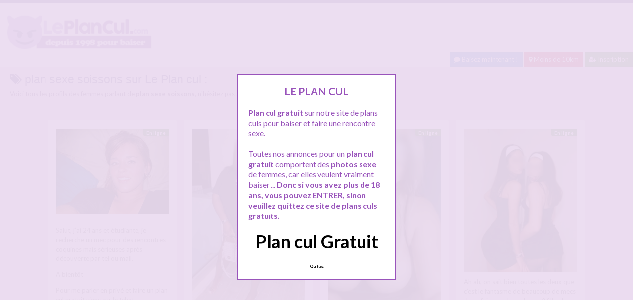

--- FILE ---
content_type: text/html; charset=UTF-8
request_url: http://www.leplancul.com/recherche/plan-sexe-soissons/
body_size: 11729
content:
<!doctype html>
<!--[if lt IE 7]> <html lang="fr-FR" class="no-js lt-ie9 lt-ie8 lt-ie7" > <![endif]-->
<!--[if IE 7]>    <html lang="fr-FR" class="no-js ie7 lt-ie9 lt-ie8"> <![endif]-->
<!--[if IE 8]>    <html lang="fr-FR" class="no-js ie8 lt-ie9"> <![endif]-->
<!--[if gt IE 8]><!--> <html lang="fr-FR" class="no-js"> <!--<![endif]-->
<head>
<meta charset="UTF-8">
<!-- This content is the property of Leplancul.com -->
<!-- no copy is allowed - Since Jan 1998 -->
<script type="text/javascript" language="javascript" src="/wp-content/themes/pinfinity/disclamer.js"></script>
<meta name="viewport" content="width=device-width, initial-scale=1, maximum-scale=1">
<link rel="stylesheet" href="/wp-content/themes/pinfinity/css/bootstrap.min.css">
<link rel="stylesheet" href="https://cdnjs.cloudflare.com/ajax/libs/font-awesome/4.7.0/css/font-awesome.min.css">
<script src="https://code.jquery.com/jquery-3.3.1.slim.min.js" integrity="sha384-q8i/X+965DzO0rT7abK41JStQIAqVgRVzpbzo5smXKp4YfRvH+8abtTE1Pi6jizo" crossorigin="anonymous"></script>
<script src="https://cdnjs.cloudflare.com/ajax/libs/popper.js/1.14.7/umd/popper.min.js" integrity="sha384-UO2eT0CpHqdSJQ6hJty5KVphtPhzWj9WO1clHTMGa3JDZwrnQq4sF86dIHNDz0W1" crossorigin="anonymous"></script>
<script src="https://stackpath.bootstrapcdn.com/bootstrap/4.3.1/js/bootstrap.min.js" integrity="sha384-JjSmVgyd0p3pXB1rRibZUAYoIIy6OrQ6VrjIEaFf/nJGzIxFDsf4x0xIM+B07jRM" crossorigin="anonymous"></script>	
<meta name='robots' content='index, follow, max-image-preview:large, max-snippet:-1, max-video-preview:-1' />
	<style>img:is([sizes="auto" i], [sizes^="auto," i]) { contain-intrinsic-size: 3000px 1500px }</style>
	
	<!-- This site is optimized with the Yoast SEO plugin v25.2 - https://yoast.com/wordpress/plugins/seo/ -->
	<title>Annonces de plans culs : plan sexe soissons &#8212; sur Leplancul.com</title>
	<meta name="description" content="Toutes les annonces de plans culs avec plan sexe soissons sur notre site Leplancul.com, meilleur endroit pour baiser gratuit." />
	<link rel="canonical" href="https://www.leplancul.com/recherche/plan-sexe-soissons/" />
	<meta property="og:locale" content="fr_FR" />
	<meta property="og:type" content="article" />
	<meta property="og:title" content="Annonces de plans culs : plan sexe soissons &#8212; sur Leplancul.com" />
	<meta property="og:description" content="Toutes les annonces de plans culs avec plan sexe soissons sur notre site Leplancul.com, meilleur endroit pour baiser gratuit." />
	<meta property="og:url" content="https://www.leplancul.com/recherche/plan-sexe-soissons/" />
	<meta property="og:site_name" content="Plan cul Gratuit" />
	<meta property="og:image" content="https://www.leplancul.com/wp-content/uploads/2018/11/paris-coquine-11.jpg" />
	<meta property="og:image:width" content="1000" />
	<meta property="og:image:height" content="667" />
	<meta property="og:image:type" content="image/jpeg" />
	<meta name="twitter:card" content="summary_large_image" />
	<script type="application/ld+json" class="yoast-schema-graph">{"@context":"https://schema.org","@graph":[{"@type":"CollectionPage","@id":"https://www.leplancul.com/recherche/plan-sexe-soissons/","url":"https://www.leplancul.com/recherche/plan-sexe-soissons/","name":"Annonces de plans culs : plan sexe soissons &#8212; sur Leplancul.com","isPartOf":{"@id":"https://www.leplancul.com/#website"},"description":"Toutes les annonces de plans culs avec plan sexe soissons sur notre site Leplancul.com, meilleur endroit pour baiser gratuit.","breadcrumb":{"@id":"https://www.leplancul.com/recherche/plan-sexe-soissons/#breadcrumb"},"inLanguage":"fr-FR"},{"@type":"BreadcrumbList","@id":"https://www.leplancul.com/recherche/plan-sexe-soissons/#breadcrumb","itemListElement":[{"@type":"ListItem","position":1,"name":"Accueil","item":"https://www.leplancul.com/"},{"@type":"ListItem","position":2,"name":"plan sexe soissons"}]},{"@type":"WebSite","@id":"https://www.leplancul.com/#website","url":"https://www.leplancul.com/","name":"LEPLANCUL.COM","description":"Un plan cul gratuit proche de chez vous ?","publisher":{"@id":"https://www.leplancul.com/#organization"},"alternateName":"Plan cul gratuit et rencontres sexe","potentialAction":[{"@type":"SearchAction","target":{"@type":"EntryPoint","urlTemplate":"https://www.leplancul.com/?s={search_term_string}"},"query-input":{"@type":"PropertyValueSpecification","valueRequired":true,"valueName":"search_term_string"}}],"inLanguage":"fr-FR"},{"@type":"Organization","@id":"https://www.leplancul.com/#organization","name":"LEPLANCUL.COM","alternateName":"Plan cul gratuit et rencontres sexe","url":"https://www.leplancul.com/","logo":{"@type":"ImageObject","inLanguage":"fr-FR","@id":"https://www.leplancul.com/#/schema/logo/image/","url":"https://www.leplancul.com/wp-content/uploads/2018/04/sex-selfie-7.jpg","contentUrl":"https://www.leplancul.com/wp-content/uploads/2018/04/sex-selfie-7.jpg","width":1000,"height":1333,"caption":"LEPLANCUL.COM"},"image":{"@id":"https://www.leplancul.com/#/schema/logo/image/"}}]}</script>
	<!-- / Yoast SEO plugin. -->


<link rel='dns-prefetch' href='//fonts.googleapis.com' />
<script type="text/javascript">
/* <![CDATA[ */
window._wpemojiSettings = {"baseUrl":"https:\/\/s.w.org\/images\/core\/emoji\/16.0.1\/72x72\/","ext":".png","svgUrl":"https:\/\/s.w.org\/images\/core\/emoji\/16.0.1\/svg\/","svgExt":".svg","source":{"concatemoji":"https:\/\/www.leplancul.com\/wp-includes\/js\/wp-emoji-release.min.js?ver=6.8.3"}};
/*! This file is auto-generated */
!function(s,n){var o,i,e;function c(e){try{var t={supportTests:e,timestamp:(new Date).valueOf()};sessionStorage.setItem(o,JSON.stringify(t))}catch(e){}}function p(e,t,n){e.clearRect(0,0,e.canvas.width,e.canvas.height),e.fillText(t,0,0);var t=new Uint32Array(e.getImageData(0,0,e.canvas.width,e.canvas.height).data),a=(e.clearRect(0,0,e.canvas.width,e.canvas.height),e.fillText(n,0,0),new Uint32Array(e.getImageData(0,0,e.canvas.width,e.canvas.height).data));return t.every(function(e,t){return e===a[t]})}function u(e,t){e.clearRect(0,0,e.canvas.width,e.canvas.height),e.fillText(t,0,0);for(var n=e.getImageData(16,16,1,1),a=0;a<n.data.length;a++)if(0!==n.data[a])return!1;return!0}function f(e,t,n,a){switch(t){case"flag":return n(e,"\ud83c\udff3\ufe0f\u200d\u26a7\ufe0f","\ud83c\udff3\ufe0f\u200b\u26a7\ufe0f")?!1:!n(e,"\ud83c\udde8\ud83c\uddf6","\ud83c\udde8\u200b\ud83c\uddf6")&&!n(e,"\ud83c\udff4\udb40\udc67\udb40\udc62\udb40\udc65\udb40\udc6e\udb40\udc67\udb40\udc7f","\ud83c\udff4\u200b\udb40\udc67\u200b\udb40\udc62\u200b\udb40\udc65\u200b\udb40\udc6e\u200b\udb40\udc67\u200b\udb40\udc7f");case"emoji":return!a(e,"\ud83e\udedf")}return!1}function g(e,t,n,a){var r="undefined"!=typeof WorkerGlobalScope&&self instanceof WorkerGlobalScope?new OffscreenCanvas(300,150):s.createElement("canvas"),o=r.getContext("2d",{willReadFrequently:!0}),i=(o.textBaseline="top",o.font="600 32px Arial",{});return e.forEach(function(e){i[e]=t(o,e,n,a)}),i}function t(e){var t=s.createElement("script");t.src=e,t.defer=!0,s.head.appendChild(t)}"undefined"!=typeof Promise&&(o="wpEmojiSettingsSupports",i=["flag","emoji"],n.supports={everything:!0,everythingExceptFlag:!0},e=new Promise(function(e){s.addEventListener("DOMContentLoaded",e,{once:!0})}),new Promise(function(t){var n=function(){try{var e=JSON.parse(sessionStorage.getItem(o));if("object"==typeof e&&"number"==typeof e.timestamp&&(new Date).valueOf()<e.timestamp+604800&&"object"==typeof e.supportTests)return e.supportTests}catch(e){}return null}();if(!n){if("undefined"!=typeof Worker&&"undefined"!=typeof OffscreenCanvas&&"undefined"!=typeof URL&&URL.createObjectURL&&"undefined"!=typeof Blob)try{var e="postMessage("+g.toString()+"("+[JSON.stringify(i),f.toString(),p.toString(),u.toString()].join(",")+"));",a=new Blob([e],{type:"text/javascript"}),r=new Worker(URL.createObjectURL(a),{name:"wpTestEmojiSupports"});return void(r.onmessage=function(e){c(n=e.data),r.terminate(),t(n)})}catch(e){}c(n=g(i,f,p,u))}t(n)}).then(function(e){for(var t in e)n.supports[t]=e[t],n.supports.everything=n.supports.everything&&n.supports[t],"flag"!==t&&(n.supports.everythingExceptFlag=n.supports.everythingExceptFlag&&n.supports[t]);n.supports.everythingExceptFlag=n.supports.everythingExceptFlag&&!n.supports.flag,n.DOMReady=!1,n.readyCallback=function(){n.DOMReady=!0}}).then(function(){return e}).then(function(){var e;n.supports.everything||(n.readyCallback(),(e=n.source||{}).concatemoji?t(e.concatemoji):e.wpemoji&&e.twemoji&&(t(e.twemoji),t(e.wpemoji)))}))}((window,document),window._wpemojiSettings);
/* ]]> */
</script>
<link rel='stylesheet' id='fancybox-css' href='https://www.leplancul.com/wp-content/themes/pinfinity/panel/scripts/fancybox-2.1.5/jquery.fancybox.css?ver=2.1.5' type='text/css' media='all' />
<style id='wp-emoji-styles-inline-css' type='text/css'>

	img.wp-smiley, img.emoji {
		display: inline !important;
		border: none !important;
		box-shadow: none !important;
		height: 1em !important;
		width: 1em !important;
		margin: 0 0.07em !important;
		vertical-align: -0.1em !important;
		background: none !important;
		padding: 0 !important;
	}
</style>
<link rel='stylesheet' id='wp-block-library-css' href='https://www.leplancul.com/wp-includes/css/dist/block-library/style.min.css?ver=6.8.3' type='text/css' media='all' />
<style id='classic-theme-styles-inline-css' type='text/css'>
/*! This file is auto-generated */
.wp-block-button__link{color:#fff;background-color:#32373c;border-radius:9999px;box-shadow:none;text-decoration:none;padding:calc(.667em + 2px) calc(1.333em + 2px);font-size:1.125em}.wp-block-file__button{background:#32373c;color:#fff;text-decoration:none}
</style>
<style id='global-styles-inline-css' type='text/css'>
:root{--wp--preset--aspect-ratio--square: 1;--wp--preset--aspect-ratio--4-3: 4/3;--wp--preset--aspect-ratio--3-4: 3/4;--wp--preset--aspect-ratio--3-2: 3/2;--wp--preset--aspect-ratio--2-3: 2/3;--wp--preset--aspect-ratio--16-9: 16/9;--wp--preset--aspect-ratio--9-16: 9/16;--wp--preset--color--black: #000000;--wp--preset--color--cyan-bluish-gray: #abb8c3;--wp--preset--color--white: #ffffff;--wp--preset--color--pale-pink: #f78da7;--wp--preset--color--vivid-red: #cf2e2e;--wp--preset--color--luminous-vivid-orange: #ff6900;--wp--preset--color--luminous-vivid-amber: #fcb900;--wp--preset--color--light-green-cyan: #7bdcb5;--wp--preset--color--vivid-green-cyan: #00d084;--wp--preset--color--pale-cyan-blue: #8ed1fc;--wp--preset--color--vivid-cyan-blue: #0693e3;--wp--preset--color--vivid-purple: #9b51e0;--wp--preset--gradient--vivid-cyan-blue-to-vivid-purple: linear-gradient(135deg,rgba(6,147,227,1) 0%,rgb(155,81,224) 100%);--wp--preset--gradient--light-green-cyan-to-vivid-green-cyan: linear-gradient(135deg,rgb(122,220,180) 0%,rgb(0,208,130) 100%);--wp--preset--gradient--luminous-vivid-amber-to-luminous-vivid-orange: linear-gradient(135deg,rgba(252,185,0,1) 0%,rgba(255,105,0,1) 100%);--wp--preset--gradient--luminous-vivid-orange-to-vivid-red: linear-gradient(135deg,rgba(255,105,0,1) 0%,rgb(207,46,46) 100%);--wp--preset--gradient--very-light-gray-to-cyan-bluish-gray: linear-gradient(135deg,rgb(238,238,238) 0%,rgb(169,184,195) 100%);--wp--preset--gradient--cool-to-warm-spectrum: linear-gradient(135deg,rgb(74,234,220) 0%,rgb(151,120,209) 20%,rgb(207,42,186) 40%,rgb(238,44,130) 60%,rgb(251,105,98) 80%,rgb(254,248,76) 100%);--wp--preset--gradient--blush-light-purple: linear-gradient(135deg,rgb(255,206,236) 0%,rgb(152,150,240) 100%);--wp--preset--gradient--blush-bordeaux: linear-gradient(135deg,rgb(254,205,165) 0%,rgb(254,45,45) 50%,rgb(107,0,62) 100%);--wp--preset--gradient--luminous-dusk: linear-gradient(135deg,rgb(255,203,112) 0%,rgb(199,81,192) 50%,rgb(65,88,208) 100%);--wp--preset--gradient--pale-ocean: linear-gradient(135deg,rgb(255,245,203) 0%,rgb(182,227,212) 50%,rgb(51,167,181) 100%);--wp--preset--gradient--electric-grass: linear-gradient(135deg,rgb(202,248,128) 0%,rgb(113,206,126) 100%);--wp--preset--gradient--midnight: linear-gradient(135deg,rgb(2,3,129) 0%,rgb(40,116,252) 100%);--wp--preset--font-size--small: 13px;--wp--preset--font-size--medium: 20px;--wp--preset--font-size--large: 36px;--wp--preset--font-size--x-large: 42px;--wp--preset--spacing--20: 0.44rem;--wp--preset--spacing--30: 0.67rem;--wp--preset--spacing--40: 1rem;--wp--preset--spacing--50: 1.5rem;--wp--preset--spacing--60: 2.25rem;--wp--preset--spacing--70: 3.38rem;--wp--preset--spacing--80: 5.06rem;--wp--preset--shadow--natural: 6px 6px 9px rgba(0, 0, 0, 0.2);--wp--preset--shadow--deep: 12px 12px 50px rgba(0, 0, 0, 0.4);--wp--preset--shadow--sharp: 6px 6px 0px rgba(0, 0, 0, 0.2);--wp--preset--shadow--outlined: 6px 6px 0px -3px rgba(255, 255, 255, 1), 6px 6px rgba(0, 0, 0, 1);--wp--preset--shadow--crisp: 6px 6px 0px rgba(0, 0, 0, 1);}:where(.is-layout-flex){gap: 0.5em;}:where(.is-layout-grid){gap: 0.5em;}body .is-layout-flex{display: flex;}.is-layout-flex{flex-wrap: wrap;align-items: center;}.is-layout-flex > :is(*, div){margin: 0;}body .is-layout-grid{display: grid;}.is-layout-grid > :is(*, div){margin: 0;}:where(.wp-block-columns.is-layout-flex){gap: 2em;}:where(.wp-block-columns.is-layout-grid){gap: 2em;}:where(.wp-block-post-template.is-layout-flex){gap: 1.25em;}:where(.wp-block-post-template.is-layout-grid){gap: 1.25em;}.has-black-color{color: var(--wp--preset--color--black) !important;}.has-cyan-bluish-gray-color{color: var(--wp--preset--color--cyan-bluish-gray) !important;}.has-white-color{color: var(--wp--preset--color--white) !important;}.has-pale-pink-color{color: var(--wp--preset--color--pale-pink) !important;}.has-vivid-red-color{color: var(--wp--preset--color--vivid-red) !important;}.has-luminous-vivid-orange-color{color: var(--wp--preset--color--luminous-vivid-orange) !important;}.has-luminous-vivid-amber-color{color: var(--wp--preset--color--luminous-vivid-amber) !important;}.has-light-green-cyan-color{color: var(--wp--preset--color--light-green-cyan) !important;}.has-vivid-green-cyan-color{color: var(--wp--preset--color--vivid-green-cyan) !important;}.has-pale-cyan-blue-color{color: var(--wp--preset--color--pale-cyan-blue) !important;}.has-vivid-cyan-blue-color{color: var(--wp--preset--color--vivid-cyan-blue) !important;}.has-vivid-purple-color{color: var(--wp--preset--color--vivid-purple) !important;}.has-black-background-color{background-color: var(--wp--preset--color--black) !important;}.has-cyan-bluish-gray-background-color{background-color: var(--wp--preset--color--cyan-bluish-gray) !important;}.has-white-background-color{background-color: var(--wp--preset--color--white) !important;}.has-pale-pink-background-color{background-color: var(--wp--preset--color--pale-pink) !important;}.has-vivid-red-background-color{background-color: var(--wp--preset--color--vivid-red) !important;}.has-luminous-vivid-orange-background-color{background-color: var(--wp--preset--color--luminous-vivid-orange) !important;}.has-luminous-vivid-amber-background-color{background-color: var(--wp--preset--color--luminous-vivid-amber) !important;}.has-light-green-cyan-background-color{background-color: var(--wp--preset--color--light-green-cyan) !important;}.has-vivid-green-cyan-background-color{background-color: var(--wp--preset--color--vivid-green-cyan) !important;}.has-pale-cyan-blue-background-color{background-color: var(--wp--preset--color--pale-cyan-blue) !important;}.has-vivid-cyan-blue-background-color{background-color: var(--wp--preset--color--vivid-cyan-blue) !important;}.has-vivid-purple-background-color{background-color: var(--wp--preset--color--vivid-purple) !important;}.has-black-border-color{border-color: var(--wp--preset--color--black) !important;}.has-cyan-bluish-gray-border-color{border-color: var(--wp--preset--color--cyan-bluish-gray) !important;}.has-white-border-color{border-color: var(--wp--preset--color--white) !important;}.has-pale-pink-border-color{border-color: var(--wp--preset--color--pale-pink) !important;}.has-vivid-red-border-color{border-color: var(--wp--preset--color--vivid-red) !important;}.has-luminous-vivid-orange-border-color{border-color: var(--wp--preset--color--luminous-vivid-orange) !important;}.has-luminous-vivid-amber-border-color{border-color: var(--wp--preset--color--luminous-vivid-amber) !important;}.has-light-green-cyan-border-color{border-color: var(--wp--preset--color--light-green-cyan) !important;}.has-vivid-green-cyan-border-color{border-color: var(--wp--preset--color--vivid-green-cyan) !important;}.has-pale-cyan-blue-border-color{border-color: var(--wp--preset--color--pale-cyan-blue) !important;}.has-vivid-cyan-blue-border-color{border-color: var(--wp--preset--color--vivid-cyan-blue) !important;}.has-vivid-purple-border-color{border-color: var(--wp--preset--color--vivid-purple) !important;}.has-vivid-cyan-blue-to-vivid-purple-gradient-background{background: var(--wp--preset--gradient--vivid-cyan-blue-to-vivid-purple) !important;}.has-light-green-cyan-to-vivid-green-cyan-gradient-background{background: var(--wp--preset--gradient--light-green-cyan-to-vivid-green-cyan) !important;}.has-luminous-vivid-amber-to-luminous-vivid-orange-gradient-background{background: var(--wp--preset--gradient--luminous-vivid-amber-to-luminous-vivid-orange) !important;}.has-luminous-vivid-orange-to-vivid-red-gradient-background{background: var(--wp--preset--gradient--luminous-vivid-orange-to-vivid-red) !important;}.has-very-light-gray-to-cyan-bluish-gray-gradient-background{background: var(--wp--preset--gradient--very-light-gray-to-cyan-bluish-gray) !important;}.has-cool-to-warm-spectrum-gradient-background{background: var(--wp--preset--gradient--cool-to-warm-spectrum) !important;}.has-blush-light-purple-gradient-background{background: var(--wp--preset--gradient--blush-light-purple) !important;}.has-blush-bordeaux-gradient-background{background: var(--wp--preset--gradient--blush-bordeaux) !important;}.has-luminous-dusk-gradient-background{background: var(--wp--preset--gradient--luminous-dusk) !important;}.has-pale-ocean-gradient-background{background: var(--wp--preset--gradient--pale-ocean) !important;}.has-electric-grass-gradient-background{background: var(--wp--preset--gradient--electric-grass) !important;}.has-midnight-gradient-background{background: var(--wp--preset--gradient--midnight) !important;}.has-small-font-size{font-size: var(--wp--preset--font-size--small) !important;}.has-medium-font-size{font-size: var(--wp--preset--font-size--medium) !important;}.has-large-font-size{font-size: var(--wp--preset--font-size--large) !important;}.has-x-large-font-size{font-size: var(--wp--preset--font-size--x-large) !important;}
:where(.wp-block-post-template.is-layout-flex){gap: 1.25em;}:where(.wp-block-post-template.is-layout-grid){gap: 1.25em;}
:where(.wp-block-columns.is-layout-flex){gap: 2em;}:where(.wp-block-columns.is-layout-grid){gap: 2em;}
:root :where(.wp-block-pullquote){font-size: 1.5em;line-height: 1.6;}
</style>
<link rel='stylesheet' id='wbounce-style-all-css' href='https://www.leplancul.com/wp-content/plugins/wbounce/frontend/css/min/wbounce-all.min.css?ver=6.8.3' type='text/css' media='all' />
<link rel='stylesheet' id='animate-style-css' href='https://www.leplancul.com/wp-content/plugins/wbounce/frontend/css/min/animate.min.css?ver=6.8.3' type='text/css' media='all' />
<link rel='stylesheet' id='google-font-lato-yanone-kaffeesatz-css' href='http://fonts.googleapis.com/css?family=Lato%3A400%2C700%2C400italic%7CYanone+Kaffeesatz&#038;ver=6.8.3' type='text/css' media='all' />
<link rel='stylesheet' id='ci-style-css' href='https://www.leplancul.com/wp-content/themes/pinfinity/style.css?ver=1.8' type='text/css' media='screen' />
<link rel='stylesheet' id='ci-color-scheme-css' href='https://www.leplancul.com/wp-content/themes/pinfinity/colors/purple.css?ver=6.8.3' type='text/css' media='all' />
<link rel='stylesheet' id='taxopress-frontend-css-css' href='https://www.leplancul.com/wp-content/plugins/simple-tags/assets/frontend/css/frontend.css?ver=3.35.1' type='text/css' media='all' />
<script type="text/javascript" src="https://www.leplancul.com/wp-includes/js/jquery/jquery.min.js?ver=3.7.1" id="jquery-core-js"></script>
<script type="text/javascript" src="https://www.leplancul.com/wp-includes/js/jquery/jquery-migrate.min.js?ver=3.4.1" id="jquery-migrate-js"></script>
<script type="text/javascript" src="https://www.leplancul.com/wp-content/themes/pinfinity/panel/scripts/modernizr-2.6.2.js?ver=6.8.3" id="modernizr-js"></script>
<script type="text/javascript" src="https://www.leplancul.com/wp-content/plugins/wbounce/frontend/js/min/wbounce.min.js?ver=1.8.1" id="wbounce-function-js"></script>
<script type="text/javascript" src="https://www.leplancul.com/wp-content/plugins/simple-tags/assets/frontend/js/frontend.js?ver=3.35.1" id="taxopress-frontend-js-js"></script>
<link rel="https://api.w.org/" href="https://www.leplancul.com/wp-json/" /><link rel="alternate" title="JSON" type="application/json" href="https://www.leplancul.com/wp-json/wp/v2/tags/4362" /><link rel="EditURI" type="application/rsd+xml" title="RSD" href="https://www.leplancul.com/xmlrpc.php?rsd" />
<meta name="generator" content="WordPress 6.8.3" />
<script type="text/javascript">
	window._wp_rp_static_base_url = 'https://wprp.zemanta.com/static/';
	window._wp_rp_wp_ajax_url = "https://www.leplancul.com/wp-admin/admin-ajax.php";
	window._wp_rp_plugin_version = '3.6.4';
	window._wp_rp_post_id = '27476';
	window._wp_rp_num_rel_posts = '6';
	window._wp_rp_thumbnails = true;
	window._wp_rp_post_title = 'Femme+24ans+Soissons+%C3%A9tudiante+recherche+un+mec+pour+des+rencontres+coquines';
	window._wp_rp_post_tags = ['plan+sexe+soissons', 'plan+cul+soissons', 'plan+cul+gratuit+soissons', 'soissons', 'sur', 'plan', '24', 'fair', 'le', 'ou', 'jai', 'tel', 'pour', 'de', 'gratuit', 'par', 'femm', 'en', 'salut'];
	window._wp_rp_promoted_content = true;
</script>
<link rel="stylesheet" href="https://www.leplancul.com/wp-content/plugins/wordpress-23-related-posts-plugin/static/themes/vertical.css?version=3.6.4" />
<!-- Analytics by WP Statistics - https://wp-statistics.com -->
<style type="text/css"></style><!-- Google tag (gtag.js) -->
<script async src="https://www.googletagmanager.com/gtag/js?id=G-1MFN1BC843"></script>
<script>
  window.dataLayer = window.dataLayer || [];
  function gtag(){dataLayer.push(arguments);}
  gtag('js', new Date());

  gtag('config', 'G-1MFN1BC843');
</script><link rel="apple-touch-icon" href="http://www.leplancul.com/wp-content/uploads/2020/12/logoleplancul2-300x77.png" /><link rel="apple-touch-icon" sizes="72x72" href="http://www.leplancul.com/wp-content/uploads/2020/12/logoleplancul2-300x77.png" /><link rel="apple-touch-icon" sizes="114x114" href="http://www.leplancul.com/wp-content/uploads/2020/12/logoleplancul2-300x77.png" /><link rel="pingback" href="https://www.leplancul.com/xmlrpc.php" />				<style type="text/css">
					body{background-color: #ebddf1;background-repeat: repeat;} 				</style>
						</head>
<body class="archive tag tag-plan-sexe-soissons tag-4362 wp-theme-pinfinity ci-pinfinity ci-pinfinity-1-8 ci-scheme-purple">
<header id="header">
	<div class="pre-head show-on-mobile">
		<div class="wrap group">
			<div class="pre-head-wgt group">
							</div>
		</div>
	</div>
	<div id="site-head">
		<div class="wrap group">
			<hgroup class="logo imglogo">
				<p><a title="Plan cul Gratuit" href="https://www.leplancul.com"><img src="http://www.leplancul.com/wp-content/uploads/2020/12/logoleplancul2-300x77.png" alt="Plan cul Gratuit" /></a></p>			</hgroup>
			<div class="header-wgt group">
							</div>
		</div>
	</div>
	
		<div align=right>
		    <a title="Baisez maintenant !" href="/ouverture-compte/go.php" target="_blank" class="btn btn-sm btn-primary active"><i class="fa fa-comment" aria-hidden="true"></i> Baisez maintenant !</a>
			
			<a title="Plans culs proche de chez vous" href="/plan-cul-gratuit/a-moins-de-10km/" class="btn btn-sm btn-danger active"><i class="fa fa-map-marker"></i> Moins de 10km</a>
		<a title="Inscription plan cul" href="/inscription-gratuite/" class="btn btn-sm btn-success active"><i class="fa fa-user-plus"></i> Inscription</a>
		</div>	

			    <div class="alert alert-info">
        <h1 class="h4"><i class="fa fa-tags"></i> plan sexe soissons sur Le Plan cul :</h1>
        <p class="mb-0">Voici tous les profils des femmes parlant de <b>plan sexe soissons</b>, n'hésitez pas à les consulter et vous inscrire pour entamer le dialogue.</p>
			
	    </div>
</header>
<br />
<div id="box-container">
	<div id="entry-listing" class="group">
																	<article id="post-27476" class="entry box format-standard post-27476 post type-post status-publish hentry category-soissons tag-faire-un-plan-cul tag-plan-cul tag-plan-cul-gratuit tag-plan-cul-gratuit-soissons tag-plan-cul-soissons tag-plan-sexe-soissons">
					<div class="entry-content-cnt">
	<div class="entry-content">
						<div class='status' style='position: absolute; top: 20px; right: 16px; z-index: 999; padding: 1px 6px; background: #22780F; border: 0; border-bottom-left-radius: 4px; font-weight: bold; font-size: 10px; color: #ffffff;'>En ligne</div>
		<a href="https://www.leplancul.com/femme-24ans-soissons-etudiante-recherche-un-mec-pour-des-rencontres-coquines/" title="Plan cul : Femme 24ans Soissons étudiante recherche un mec pour des rencontres coquines">
					</a>
			
		<a href="https://www.leplancul.com/femme-24ans-soissons-etudiante-recherche-un-mec-pour-des-rencontres-coquines/" title="Plan cul : Femme 24ans Soissons étudiante recherche un mec pour des rencontres coquines"><p><img decoding="async" src="https://www.leplancul.com/images/juin-08/elodie.jpg" alt="Femme 24ans Soissons étudiante recherche un mec pour des rencontres coquines "/></p>
<p>Salut, j&rsquo;ai 24 ans et étudiante, je recherche un mec pour des rencontres coquines mais sérieuses après découverte par tel ou mail.</p>
<p>A bientôt</p>
<p>Pour me parler en privé et faire un plan cul gratuit viens sur le tchat&#8230;&hellip;</p></a>
		<div align="center"><a title="Plans culs gratuits Soissons (02)" href="https://www.leplancul.com/plan-cul-gratuit/soissons/"><div class="bt0001"> Soissons (02)</div></a> </div>

	</div>
</div>
<div class="entry-desc">
	<h3><a href="https://www.leplancul.com/femme-24ans-soissons-etudiante-recherche-un-mec-pour-des-rencontres-coquines/" title="Plan cul : Femme 24ans Soissons étudiante recherche un mec pour des rencontres coquines">Femme 24ans Soissons étudiante recherche un mec pour des rencontres coquines</a></h3>
</div>



				</article>
					
				
																												<article id="post-29460" class="entry box format-standard post-29460 post type-post status-publish has-post-thumbnail hentry category-a-moins-de-10km tag-plan-cul-black tag-plan-cul-martinique">
							<div class="entry-content-cnt">
	<div class="entry-content">
						<div class='status' style='position: absolute; top: 20px; right: 16px; z-index: 999; padding: 1px 6px; background: #22780F; border: 0; border-bottom-left-radius: 4px; font-weight: bold; font-size: 10px; color: #ffffff;'>En ligne</div>
		<a href="https://www.leplancul.com/belle-martiniquaise-pour-un-plancul/" title="Plan cul : Belle martiniquaise pour un plancul">
			<img src="https://www.leplancul.com/wp-content/uploads/2020/12/pg030-57-500x814.jpg" class="attachment-ci_listing_thumb size-ci_listing_thumb wp-post-image" alt="Belle martiniquaise pour un plancul" decoding="async" loading="lazy" />		</a>
			
		<a href="https://www.leplancul.com/belle-martiniquaise-pour-un-plancul/" title="Plan cul : Belle martiniquaise pour un plancul"><p>helloooooo c&rsquo;est Mina.</p>
<p>je suis une fille de la martinique récemment arrivée en métropole dans votre belle région, mais y&rsquo;a un truc qui me manque ici, c&rsquo;est les mecs que je connaissais la bas 😉</p>
<p>Je sors beaucoup mais je trouve pas forcément de mecs a mon gout, alors j&rsquo;espère que sur ce site je vais trouver quelques beaux gars pour s&rsquo;éclater un peu ensemble &hellip;</p></a>
		<div align="center"><a title="Plans culs gratuits A moins de 10Km" href="https://www.leplancul.com/plan-cul-gratuit/a-moins-de-10km/"><div class="bt0001"> A moins de 10Km</div></a> </div>

	</div>
</div>
<div class="entry-desc">
	<h3><a href="https://www.leplancul.com/belle-martiniquaise-pour-un-plancul/" title="Plan cul : Belle martiniquaise pour un plancul">Belle martiniquaise pour un plancul</a></h3>
</div>



							</article>
																					<article id="post-29445" class="entry box format-standard post-29445 post type-post status-publish has-post-thumbnail hentry category-a-moins-de-10km tag-juste-un-plan-cul tag-plan-cul tag-plan-cul-rapide tag-plan-cul-sexe">
							<div class="entry-content-cnt">
	<div class="entry-content">
						<div class='status' style='position: absolute; top: 20px; right: 16px; z-index: 999; padding: 1px 6px; background: #22780F; border: 0; border-bottom-left-radius: 4px; font-weight: bold; font-size: 10px; color: #ffffff;'>En ligne</div>
		<a href="https://www.leplancul.com/je-veux-juste-un-plan-cul/" title="Plan cul : Je veux juste un plan cul">
			<img src="https://www.leplancul.com/wp-content/uploads/2020/12/pg034-45-500x883.jpg" class="attachment-ci_listing_thumb size-ci_listing_thumb wp-post-image" alt="Je veux juste un plan cul" decoding="async" loading="lazy" />		</a>
			
		<a href="https://www.leplancul.com/je-veux-juste-un-plan-cul/" title="Plan cul : Je veux juste un plan cul"><p>Salut à tous &#8230; Je m&rsquo;appelle Anissa et je suis une marocaine coquine, mais qui ne fait pas n&rsquo;importe quoi avec n&rsquo;importe qui que ce soit bien clair !</p>
<p>J&rsquo;ai pas trop eu l&rsquo;occasion de sortir dernièrement, et j&rsquo;ai graaaaaave envie de baiser. Je cherche un mec juste pour un plan cul, pas un mec qui va trop me prendre la tête. Si possible un &hellip;</p></a>
		<div align="center"><a title="Plans culs gratuits A moins de 10Km" href="https://www.leplancul.com/plan-cul-gratuit/a-moins-de-10km/"><div class="bt0001"> A moins de 10Km</div></a> </div>

	</div>
</div>
<div class="entry-desc">
	<h3><a href="https://www.leplancul.com/je-veux-juste-un-plan-cul/" title="Plan cul : Je veux juste un plan cul">Je veux juste un plan cul</a></h3>
</div>



							</article>
																					<article id="post-29563" class="entry box format-standard post-29563 post type-post status-publish has-post-thumbnail hentry category-a-moins-de-10km tag-faire-un-plan-cul tag-plan-cul tag-plans-culs tag-trio-plan-cul">
							<div class="entry-content-cnt">
	<div class="entry-content">
						<div class='status' style='position: absolute; top: 20px; right: 16px; z-index: 999; padding: 1px 6px; background: #22780F; border: 0; border-bottom-left-radius: 4px; font-weight: bold; font-size: 10px; color: #ffffff;'>En ligne</div>
		<a href="https://www.leplancul.com/pour-ceux-qui-aiment-les-plans-culs-avec-2-filles/" title="Plan cul : Pour ceux qui aiment les plans culs avec 2 filles">
			<img src="https://www.leplancul.com/wp-content/uploads/2024/02/photos_duo-19-500x633.jpg" class="attachment-ci_listing_thumb size-ci_listing_thumb wp-post-image" alt="Pour ceux qui aiment les plans culs avec 2 filles" decoding="async" loading="lazy" />		</a>
			
		<a href="https://www.leplancul.com/pour-ceux-qui-aiment-les-plans-culs-avec-2-filles/" title="Plan cul : Pour ceux qui aiment les plans culs avec 2 filles"><p>Ah ah, on sait bien toutes les deux que c&rsquo;est le fantasme de beaucoup de mecs de se faire un plan cul avec 2 filles ! un bon trio coquin hot, avec 2 petites salopes )) et bien voila, vous avez trouvé, nous sommes deux véritables petites salopes, Nadia et Faiza, nous avons 21 ans toutes les deux, on est bisexuelles, de belles beurettes coquines, &hellip;</p></a>
		<div align="center"><a title="Plans culs gratuits A moins de 10Km" href="https://www.leplancul.com/plan-cul-gratuit/a-moins-de-10km/"><div class="bt0001"> A moins de 10Km</div></a> </div>

	</div>
</div>
<div class="entry-desc">
	<h3><a href="https://www.leplancul.com/pour-ceux-qui-aiment-les-plans-culs-avec-2-filles/" title="Plan cul : Pour ceux qui aiment les plans culs avec 2 filles">Pour ceux qui aiment les plans culs avec 2 filles</a></h3>
</div>



							</article>
																					<article id="post-29454" class="entry box format-standard post-29454 post type-post status-publish has-post-thumbnail hentry category-a-moins-de-10km tag-en-manque-de-cul tag-plan-cul tag-plan-cul-discret tag-plan-cul-femme-mariee tag-plans-culs">
							<div class="entry-content-cnt">
	<div class="entry-content">
						<div class='status' style='position: absolute; top: 20px; right: 16px; z-index: 999; padding: 1px 6px; background: #22780F; border: 0; border-bottom-left-radius: 4px; font-weight: bold; font-size: 10px; color: #ffffff;'>En ligne</div>
		<a href="https://www.leplancul.com/en-manque-de-plan-cul-et-vous/" title="Plan cul : En manque de plan cul et vous ?">
			<img src="https://www.leplancul.com/wp-content/uploads/2020/12/pg033-64-500x667.jpg" class="attachment-ci_listing_thumb size-ci_listing_thumb wp-post-image" alt="En manque de plan cul et vous ?" decoding="async" loading="lazy" />		</a>
			
		<a href="https://www.leplancul.com/en-manque-de-plan-cul-et-vous/" title="Plan cul : En manque de plan cul et vous ?"><p>Salut salut j&rsquo;espère que vous allez bien et que je vais pas être déçue par ce site &#8230; j&rsquo;ai déjà plein de messages sur le tchat mais je crois que je vais devoir trier un peu !</p>
<p>Je suis une femme en couple, mais mon mec qui est CRS n&rsquo;est jamais là et il me laisse avec la gamine &#8230; et moi, ben je suis &hellip;</p></a>
		<div align="center"><a title="Plans culs gratuits A moins de 10Km" href="https://www.leplancul.com/plan-cul-gratuit/a-moins-de-10km/"><div class="bt0001"> A moins de 10Km</div></a> </div>

	</div>
</div>
<div class="entry-desc">
	<h3><a href="https://www.leplancul.com/en-manque-de-plan-cul-et-vous/" title="Plan cul : En manque de plan cul et vous ?">En manque de plan cul et vous ?</a></h3>
</div>



							</article>
																					<article id="post-27809" class="entry box format-standard post-27809 post type-post status-publish hentry category-a-moins-de-10km tag-bon-cul-salope tag-bonne-sodomie tag-cul-de-chienne tag-faire-un-plan-cul tag-mettre-profond tag-plan-cul tag-plan-cul-gratuit tag-plan-cul-salope tag-plan-sexe tag-refaire-le-cul">
							<div class="entry-content-cnt">
	<div class="entry-content">
						<div class='status' style='position: absolute; top: 20px; right: 16px; z-index: 999; padding: 1px 6px; background: #22780F; border: 0; border-bottom-left-radius: 4px; font-weight: bold; font-size: 10px; color: #ffffff;'>En ligne</div>
		<a href="https://www.leplancul.com/bon-cul-de-salope-a-baiser/" title="Plan cul : Bon cul de salope a baiser">
					</a>
			
		<a href="https://www.leplancul.com/bon-cul-de-salope-a-baiser/" title="Plan cul : Bon cul de salope a baiser"><p><img decoding="async" title="Bon cul de salope à baiser" src="https://www.leplancul.com/images/juin-14/vero.jpg" /></p>
<p>Un mec qui cherche un bon cul de salope à baiser ? Je suis Veronique et je suis à la recherche d&rsquo;un homme pur me refaire le cul, envie de me la faire mettre profond. Trop trop trop excitée, j&rsquo;ai tellement envie d&rsquo;une bonne sodomie.<br />
Un e fois un mec m&rsquo;a baisé le cul dans les toilettes du cinéma à Rosny sous bois, j&rsquo;ai tellement &hellip;</p></a>
		<div align="center"><a title="Plans culs gratuits A moins de 10Km" href="https://www.leplancul.com/plan-cul-gratuit/a-moins-de-10km/"><div class="bt0001"> A moins de 10Km</div></a> </div>

	</div>
</div>
<div class="entry-desc">
	<h3><a href="https://www.leplancul.com/bon-cul-de-salope-a-baiser/" title="Plan cul : Bon cul de salope a baiser">Bon cul de salope a baiser</a></h3>
</div>



							</article>
																					<article id="post-29451" class="entry box format-standard post-29451 post type-post status-publish has-post-thumbnail hentry category-a-moins-de-10km tag-plan-cul tag-plan-cul-arabe tag-plan-cul-beurette">
							<div class="entry-content-cnt">
	<div class="entry-content">
						<div class='status' style='position: absolute; top: 20px; right: 16px; z-index: 999; padding: 1px 6px; background: #22780F; border: 0; border-bottom-left-radius: 4px; font-weight: bold; font-size: 10px; color: #ffffff;'>En ligne</div>
		<a href="https://www.leplancul.com/salima-la-bonne-beurette-a-plan-cul/" title="Plan cul : Salima la bonne beurette a plan cul">
			<img src="https://www.leplancul.com/wp-content/uploads/2020/12/pg033-26-500x435.jpg" class="attachment-ci_listing_thumb size-ci_listing_thumb wp-post-image" alt="Salima la bonne beurette a plan cul" decoding="async" loading="lazy" />		</a>
			
		<a href="https://www.leplancul.com/salima-la-bonne-beurette-a-plan-cul/" title="Plan cul : Salima la bonne beurette a plan cul"><p>Salut les bougs moi c&rsquo;est Salima, bonne beurette a plan cul &#8230;</p>
<p>je cherche ici que des relations sexe rapides et discrètes, pas envie de m&rsquo;éterniser &#8230; wolah je veux pas de mecs qui me prennent la tête jsuis claire j&rsquo;espère.</p>
<p>Si tu veux d&rsquo;autres tofs de moi, tu demandes voila tout.</p>
<p>Je suis dispo que l&rsquo;aprem. a+&hellip;</p></a>
		<div align="center"><a title="Plans culs gratuits A moins de 10Km" href="https://www.leplancul.com/plan-cul-gratuit/a-moins-de-10km/"><div class="bt0001"> A moins de 10Km</div></a> </div>

	</div>
</div>
<div class="entry-desc">
	<h3><a href="https://www.leplancul.com/salima-la-bonne-beurette-a-plan-cul/" title="Plan cul : Salima la bonne beurette a plan cul">Salima la bonne beurette a plan cul</a></h3>
</div>



							</article>
																												<article class="entry box">
							<div class="entry-content-cnt">
								<aside id="simpletags-shortcode-2" class="widget widget-simpletags-shortcode group">
<!-- Generated by TaxoPress 3.35.1 - https://wordpress.org/plugins/simple-tags/ -->
	<div class="taxopress-output-wrapper"> Recherchez un plan cul gratuit
	<div class="st-tag-cloud"> 
	<a href="https://www.leplancul.com/recherche/amant-coquin-sportif/" id="tag-link-4808" class="st-tags t0" title="1 annonces plans culs" style="font-size:8pt; color:#cccccc;">amant coquin sportif</a>
<a href="https://www.leplancul.com/recherche/amant-besancon/" id="tag-link-4887" class="st-tags t0" title="1 annonces plans culs" style="font-size:8pt; color:#cccccc;">amant Besançon</a>
<a href="https://www.leplancul.com/recherche/aventure-orleans/" id="tag-link-4847" class="st-tags t0" title="1 annonces plans culs" style="font-size:8pt; color:#cccccc;">aventure Orléans</a>
<a href="https://www.leplancul.com/recherche/baise-coquine/" id="tag-link-4769" class="st-tags t0" title="1 annonces plans culs" style="font-size:8pt; color:#cccccc;">baise coquine</a>
<a href="https://www.leplancul.com/recherche/apres-midi-coquin-bordeaux/" id="tag-link-4810" class="st-tags t0" title="1 annonces plans culs" style="font-size:8pt; color:#cccccc;">après-midi coquin Bordeaux</a>
<a href="https://www.leplancul.com/recherche/baise-lieux-insolites/" id="tag-link-4733" class="st-tags t0" title="1 annonces plans culs" style="font-size:8pt; color:#cccccc;">baise lieux insolites</a>
<a href="https://www.leplancul.com/recherche/belle-poitrine-bruxelles/" id="tag-link-4826" class="st-tags t0" title="1 annonces plans culs" style="font-size:8pt; color:#cccccc;">belle poitrine Bruxelles</a>
<a href="https://www.leplancul.com/recherche/angeline-perigueux/" id="tag-link-4953" class="st-tags t0" title="1 annonces plans culs" style="font-size:8pt; color:#cccccc;">Angéline Périgueux</a>
<a href="https://www.leplancul.com/recherche/bielorusse-antibes/" id="tag-link-4862" class="st-tags t0" title="1 annonces plans culs" style="font-size:8pt; color:#cccccc;">Biélorusse Antibes</a>
<a href="https://www.leplancul.com/recherche/amant-regulier-metz/" id="tag-link-4942" class="st-tags t0" title="1 annonces plans culs" style="font-size:8pt; color:#cccccc;">amant régulier Metz</a>
<a href="https://www.leplancul.com/recherche/beurette-lyon/" id="tag-link-4911" class="st-tags t0" title="1 annonces plans culs" style="font-size:8pt; color:#cccccc;">Beurette Lyon</a>
<a href="https://www.leplancul.com/recherche/baise-travestie/" id="tag-link-4723" class="st-tags t0" title="1 annonces plans culs" style="font-size:8pt; color:#cccccc;">baise travestie</a>
<a href="https://www.leplancul.com/recherche/aime-le-sexe/" id="tag-link-4740" class="st-tags t7" title="11 annonces plans culs" style="font-size:19.9pt; color:#3d3d3d;">aime le sexe</a>
<a href="https://www.leplancul.com/recherche/aventure-coquine-tours/" id="tag-link-4971" class="st-tags t0" title="1 annonces plans culs" style="font-size:8pt; color:#cccccc;">aventure coquine tours</a>
<a href="https://www.leplancul.com/recherche/aime-la-fessee/" id="tag-link-4804" class="st-tags t0" title="1 annonces plans culs" style="font-size:8pt; color:#cccccc;">aime la fessée</a>
<a href="https://www.leplancul.com/recherche/baise-covid/" id="tag-link-4711" class="st-tags t0" title="1 annonces plans culs" style="font-size:8pt; color:#cccccc;">baise covid</a>
<a href="https://www.leplancul.com/recherche/baise-confinement/" id="tag-link-4710" class="st-tags t0" title="1 annonces plans culs" style="font-size:8pt; color:#cccccc;">baise confinement</a>
<a href="https://www.leplancul.com/recherche/amant-discret-albi/" id="tag-link-5019" class="st-tags t0" title="1 annonces plans culs" style="font-size:8pt; color:#cccccc;">amant discret Albi</a>
<a href="https://www.leplancul.com/recherche/baise-chambery/" id="tag-link-5046" class="st-tags t0" title="1 annonces plans culs" style="font-size:8pt; color:#cccccc;">baise chambéry</a>
<a href="https://www.leplancul.com/recherche/amant-discret-orleans/" id="tag-link-4846" class="st-tags t0" title="1 annonces plans culs" style="font-size:8pt; color:#cccccc;">amant discret Orléans</a>
<a href="https://www.leplancul.com/recherche/bien-baiser/" id="tag-link-4728" class="st-tags t10" title="14 annonces plans culs" style="font-size:25pt; color:#000000;">bien baiser</a>
<a href="https://www.leplancul.com/recherche/beurette-salope/" id="tag-link-4798" class="st-tags t0" title="1 annonces plans culs" style="font-size:8pt; color:#cccccc;">beurette salope</a>
<a href="https://www.leplancul.com/recherche/beurette-marocaine/" id="tag-link-4755" class="st-tags t0" title="2 annonces plans culs" style="font-size:8pt; color:#cccccc;">beurette marocaine</a>
<a href="https://www.leplancul.com/recherche/aventure-discrete-vannes/" id="tag-link-5002" class="st-tags t0" title="1 annonces plans culs" style="font-size:8pt; color:#cccccc;">aventure discrète Vannes</a>
<a href="https://www.leplancul.com/recherche/baiser-non-stop/" id="tag-link-4726" class="st-tags t1" title="3 annonces plans culs" style="font-size:9.7pt; color:#b7b7b7;">baiser non stop</a>
<a href="https://www.leplancul.com/recherche/anissa-caen/" id="tag-link-4944" class="st-tags t0" title="1 annonces plans culs" style="font-size:8pt; color:#cccccc;">Anissa Caen</a>
<a href="https://www.leplancul.com/recherche/baise-plage-palavas/" id="tag-link-4915" class="st-tags t0" title="1 annonces plans culs" style="font-size:8pt; color:#cccccc;">baise plage Palavas</a>
<a href="https://www.leplancul.com/recherche/berenice-poitiers/" id="tag-link-4938" class="st-tags t0" title="1 annonces plans culs" style="font-size:8pt; color:#cccccc;">Bérénice Poitiers</a>
<a href="https://www.leplancul.com/recherche/blonde-coquine/" id="tag-link-4800" class="st-tags t0" title="2 annonces plans culs" style="font-size:8pt; color:#cccccc;">blonde coquine</a>
<a href="https://www.leplancul.com/recherche/algerienne-carcassonne/" id="tag-link-4894" class="st-tags t0" title="1 annonces plans culs" style="font-size:8pt; color:#cccccc;">algérienne Carcassonne</a> </div>
</div>
</aside><aside id="randomize-2" class="widget randomize group">Faire une <strong><a href="https://www.sm-passion.com/" title="annonce bdsm">annonce bdsm</a></strong> ou une <strong><a href="https://www.annonce-femme.com" title="rencontre femme">rencontre femme</a></strong> grâce à ce site de rencontre ...</aside>							</div>
					</article>
					</div>
				</div>
<footer id="footer">
	<div class="wrap group">
		<div class="footer-text">
<strong>LE PLAN CUL.COM - Plan cul gratuit.</strong><br />
Des annonces pour faire un plan cul gratuit !<br />
			Depuis 1998 &copy; by <strong><a href="#" title="plan cul">LePlanCul.com</a></strong><br />
<small>Plan du site <a href="http://www.leplancul.com/sitemap_index.xml">Plancul</a></small><br />
<br />
</div>
</div>
</footer>
		<div id="wbounce-modal" class="wbounce-modal underlay" style="display:none">
			<div id="wbounce-modal-flex" class="wbounce-modal-flex">
				<div id="wbounce-modal-sub" class="wbounce-modal-sub">
					<div class="modal-title">
        <h3>Partir sans faire un Plan cul ?</h3>
      </div>
      <div class="modal-body">
        <p>
<iframe border="0" src="/cd/form_inscription.php" style="border: none; height: 440px; width: 100%;"></iframe>
		</p>
		</div>
      </div>				</div>
			</div>
		</div>
	<div id="wbounce-config" style="display: none;">{"cookieName":"wBounce","isAggressive":true,"isSitewide":true,"hesitation":"","openAnimation":"pulse","exitAnimation":false,"timer":"","sensitivity":"","cookieExpire":"","cookieDomain":"","autoFire":"","isAnalyticsEnabled":false}</div><script type="speculationrules">
{"prefetch":[{"source":"document","where":{"and":[{"href_matches":"\/*"},{"not":{"href_matches":["\/wp-*.php","\/wp-admin\/*","\/wp-content\/uploads\/*","\/wp-content\/*","\/wp-content\/plugins\/*","\/wp-content\/themes\/pinfinity\/*","\/*\\?(.+)"]}},{"not":{"selector_matches":"a[rel~=\"nofollow\"]"}},{"not":{"selector_matches":".no-prefetch, .no-prefetch a"}}]},"eagerness":"conservative"}]}
</script>
<script type="text/javascript" src="https://www.leplancul.com/wp-content/themes/pinfinity/panel/scripts/superfish.js?ver=6.8.3" id="jquery-superfish-js"></script>
<script type="text/javascript" src="https://www.leplancul.com/wp-content/themes/pinfinity/js/jquery.jplayer.js?ver=6.8.3" id="jquery-jplayer-js"></script>
<script type="text/javascript" src="https://www.leplancul.com/wp-content/themes/pinfinity/js/jquery.formLabels1.0.js?ver=6.8.3" id="jquery-formLabels-js"></script>
<script type="text/javascript" src="https://www.leplancul.com/wp-content/themes/pinfinity/js/jquery.isotope.js?ver=6.8.3" id="jquery-isotope-js"></script>
<script type="text/javascript" src="https://www.leplancul.com/wp-content/themes/pinfinity/js/jquery.infinitescroll.min.js?ver=6.8.3" id="jquery-infinitescroll-js"></script>
<script type="text/javascript" src="https://www.leplancul.com/wp-content/themes/pinfinity/js/jquery.cook.js?ver=6.8.3" id="jquery-cookie-js"></script>
<script type="text/javascript" src="https://www.leplancul.com/wp-content/themes/pinfinity/panel/scripts/jquery.flexslider-2.1-min.js?ver=6.8.3" id="jquery-flexslider-js"></script>
<script type="text/javascript" src="https://www.leplancul.com/wp-content/themes/pinfinity/panel/scripts/jquery.fitvids.js?ver=1.1" id="jquery-fitVids-js"></script>
<script type="text/javascript" id="ci-front-scripts-js-extra">
/* <![CDATA[ */
var ThemeOption = {"slider_autoslide":"","slider_effect":"fade","slider_direction":"horizontal","slider_duration":"600","slider_speed":"3000","swfPath":"https:\/\/www.leplancul.com\/wp-content\/themes\/pinfinity\/js"};
/* ]]> */
</script>
<script type="text/javascript" src="https://www.leplancul.com/wp-content/themes/pinfinity/js/scripts.js?ver=1.8" id="ci-front-scripts-js"></script>
<script type="text/javascript" src="https://www.leplancul.com/wp-content/themes/pinfinity/panel/scripts/fancybox-2.1.5/jquery.fancybox.pack.js?ver=2.1.5" id="fancybox-js"></script>
<script type="text/javascript" src="https://www.leplancul.com/wp-content/themes/pinfinity/panel/components/retinajs/dist/retina.js?ver=1.3.0" id="retinajs-js"></script>
<script type="text/javascript" id="love-it-js-extra">
/* <![CDATA[ */
var love_it_vars = {"ajaxurl":"https:\/\/www.leplancul.com\/wp-admin\/admin-ajax.php","nonce":"45b01b57f6","already_loved_message":"You have already loved this item.","error_message":"Sorry, there was a problem processing your request."};
/* ]]> */
</script>
<script type="text/javascript" src="https://www.leplancul.com/wp-content/themes/pinfinity/js/loveit.js?ver=6.8.3" id="love-it-js"></script>
<script type="text/javascript" id="wp-statistics-tracker-js-extra">
/* <![CDATA[ */
var WP_Statistics_Tracker_Object = {"requestUrl":"https:\/\/www.leplancul.com\/wp-json\/wp-statistics\/v2","ajaxUrl":"https:\/\/www.leplancul.com\/wp-admin\/admin-ajax.php","hitParams":{"wp_statistics_hit":1,"source_type":"post_tag","source_id":4362,"search_query":"","signature":"dea30d8aca2d6dd5f1ca3f6b7a0d7227","endpoint":"hit"},"onlineParams":{"wp_statistics_hit":1,"source_type":"post_tag","source_id":4362,"search_query":"","signature":"dea30d8aca2d6dd5f1ca3f6b7a0d7227","endpoint":"online"},"option":{"userOnline":"1","dntEnabled":"1","bypassAdBlockers":false,"consentIntegration":{"name":null,"status":[]},"isPreview":false,"trackAnonymously":false,"isWpConsentApiActive":false,"consentLevel":"disabled"},"jsCheckTime":"60000","isLegacyEventLoaded":""};
/* ]]> */
</script>
<script type="text/javascript" src="https://www.leplancul.com/wp-content/plugins/wp-statistics/assets/js/tracker.js?ver=14.14" id="wp-statistics-tracker-js"></script>
	<script type='text/javascript'>
		jQuery( document ).ready( function( $ ) {
			$( ".fancybox, a[rel^='fancybox[']" ).fancybox( {
				fitToView : true,
				padding   : 0,
				nextEffect: 'fade',
				prevEffect: 'fade'
			} );
		} );
	</script>
		<!--[if (gte IE 6)&(lte IE 8)]>
		<script type="text/javascript" src="https://www.leplancul.com/wp-content/themes/pinfinity/panel/scripts/selectivizr-min.js"></script>
	<![endif]-->
	</body>
</html>
<!-- Dynamic page generated in 0.093 seconds. -->
<!-- Cached page generated by WP-Super-Cache on 2026-01-09 00:22:45 -->

<!-- super cache -->